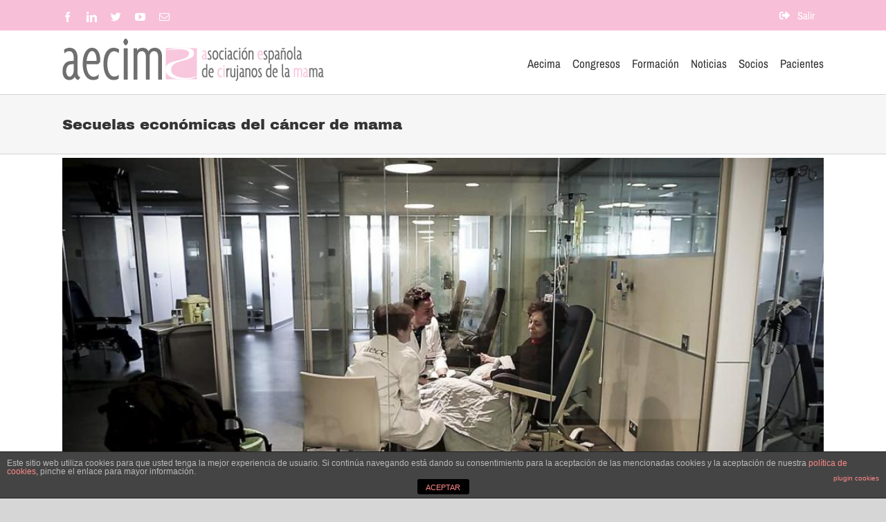

--- FILE ---
content_type: text/html; charset=UTF-8
request_url: http://socios.aecima.com/8329/secuelas-economicas-del-cancer-mama/
body_size: 22018
content:
<!DOCTYPE html>
<html class="avada-html-layout-wide avada-html-header-position-top" lang="es-ES" prefix="og: http://ogp.me/ns# fb: http://ogp.me/ns/fb#">
<head>
	<meta http-equiv="X-UA-Compatible" content="IE=edge" />
	<meta http-equiv="Content-Type" content="text/html; charset=utf-8"/>
	<meta name="viewport" content="width=device-width, initial-scale=1" />
	<title>Secuelas económicas del cáncer de mama &#8211; Socios Aecima</title>
<meta name='robots' content='max-image-preview:large' />
<link rel="alternate" hreflang="es-es" href="http://socios.aecima.com/8329/secuelas-economicas-del-cancer-mama/" />
<link rel='dns-prefetch' href='//s.w.org' />
<link rel="alternate" type="application/rss+xml" title="Socios Aecima &raquo; Feed" href="http://socios.aecima.com/feed/" />
<link rel="alternate" type="application/rss+xml" title="Socios Aecima &raquo; Feed de los comentarios" href="http://socios.aecima.com/comments/feed/" />
					<link rel="shortcut icon" href="http://socios.aecima.com/wp-content/uploads/2021/03/favicon.jpeg" type="image/x-icon" />
		
		
		
		
		
		<link rel="alternate" type="application/rss+xml" title="Socios Aecima &raquo; Comentario Secuelas económicas del cáncer de mama del feed" href="http://socios.aecima.com/8329/secuelas-economicas-del-cancer-mama/feed/" />

		<meta property="og:title" content="Secuelas económicas del cáncer de mama"/>
		<meta property="og:type" content="article"/>
		<meta property="og:url" content="http://socios.aecima.com/8329/secuelas-economicas-del-cancer-mama/"/>
		<meta property="og:site_name" content="Socios Aecima"/>
		<meta property="og:description" content="Los ingresos del hogar disminuyen, aproximadamente, un 20%, afectando a la economía familiar. En España, la crisis ha aumentado la vulnerabilidad de los pacientes y generando unas secuelas económicas que se unen a la física y emocionales.

Cuando a alguien le dicen que tiene un tumor, la persona se enfrenta, además de a un duro y"/>

									<meta property="og:image" content="http://socios.aecima.com/wp-content/uploads/2017/05/Secuelas-economicas.jpg"/>
									<script type="text/javascript">
			window._wpemojiSettings = {"baseUrl":"https:\/\/s.w.org\/images\/core\/emoji\/13.1.0\/72x72\/","ext":".png","svgUrl":"https:\/\/s.w.org\/images\/core\/emoji\/13.1.0\/svg\/","svgExt":".svg","source":{"concatemoji":"http:\/\/socios.aecima.com\/wp-includes\/js\/wp-emoji-release.min.js?ver=5.8.12"}};
			!function(e,a,t){var n,r,o,i=a.createElement("canvas"),p=i.getContext&&i.getContext("2d");function s(e,t){var a=String.fromCharCode;p.clearRect(0,0,i.width,i.height),p.fillText(a.apply(this,e),0,0);e=i.toDataURL();return p.clearRect(0,0,i.width,i.height),p.fillText(a.apply(this,t),0,0),e===i.toDataURL()}function c(e){var t=a.createElement("script");t.src=e,t.defer=t.type="text/javascript",a.getElementsByTagName("head")[0].appendChild(t)}for(o=Array("flag","emoji"),t.supports={everything:!0,everythingExceptFlag:!0},r=0;r<o.length;r++)t.supports[o[r]]=function(e){if(!p||!p.fillText)return!1;switch(p.textBaseline="top",p.font="600 32px Arial",e){case"flag":return s([127987,65039,8205,9895,65039],[127987,65039,8203,9895,65039])?!1:!s([55356,56826,55356,56819],[55356,56826,8203,55356,56819])&&!s([55356,57332,56128,56423,56128,56418,56128,56421,56128,56430,56128,56423,56128,56447],[55356,57332,8203,56128,56423,8203,56128,56418,8203,56128,56421,8203,56128,56430,8203,56128,56423,8203,56128,56447]);case"emoji":return!s([10084,65039,8205,55357,56613],[10084,65039,8203,55357,56613])}return!1}(o[r]),t.supports.everything=t.supports.everything&&t.supports[o[r]],"flag"!==o[r]&&(t.supports.everythingExceptFlag=t.supports.everythingExceptFlag&&t.supports[o[r]]);t.supports.everythingExceptFlag=t.supports.everythingExceptFlag&&!t.supports.flag,t.DOMReady=!1,t.readyCallback=function(){t.DOMReady=!0},t.supports.everything||(n=function(){t.readyCallback()},a.addEventListener?(a.addEventListener("DOMContentLoaded",n,!1),e.addEventListener("load",n,!1)):(e.attachEvent("onload",n),a.attachEvent("onreadystatechange",function(){"complete"===a.readyState&&t.readyCallback()})),(n=t.source||{}).concatemoji?c(n.concatemoji):n.wpemoji&&n.twemoji&&(c(n.twemoji),c(n.wpemoji)))}(window,document,window._wpemojiSettings);
		</script>
		<style type="text/css">
img.wp-smiley,
img.emoji {
	display: inline !important;
	border: none !important;
	box-shadow: none !important;
	height: 1em !important;
	width: 1em !important;
	margin: 0 .07em !important;
	vertical-align: -0.1em !important;
	background: none !important;
	padding: 0 !important;
}
</style>
	<link rel='stylesheet' id='bp-login-form-block-css'  href='http://socios.aecima.com/wp-content/plugins/buddypress/bp-core/css/blocks/login-form.min.css?ver=9.1.1' type='text/css' media='all' />
<link rel='stylesheet' id='bp-member-block-css'  href='http://socios.aecima.com/wp-content/plugins/buddypress/bp-members/css/blocks/member.min.css?ver=9.1.1' type='text/css' media='all' />
<link rel='stylesheet' id='bp-members-block-css'  href='http://socios.aecima.com/wp-content/plugins/buddypress/bp-members/css/blocks/members.min.css?ver=9.1.1' type='text/css' media='all' />
<link rel='stylesheet' id='bp-dynamic-members-block-css'  href='http://socios.aecima.com/wp-content/plugins/buddypress/bp-members/css/blocks/dynamic-members.min.css?ver=9.1.1' type='text/css' media='all' />
<link rel='stylesheet' id='bp-latest-activities-block-css'  href='http://socios.aecima.com/wp-content/plugins/buddypress/bp-activity/css/blocks/latest-activities.min.css?ver=9.1.1' type='text/css' media='all' />
<link rel='stylesheet' id='bp-group-block-css'  href='http://socios.aecima.com/wp-content/plugins/buddypress/bp-groups/css/blocks/group.min.css?ver=9.1.1' type='text/css' media='all' />
<link rel='stylesheet' id='bp-groups-block-css'  href='http://socios.aecima.com/wp-content/plugins/buddypress/bp-groups/css/blocks/groups.min.css?ver=9.1.1' type='text/css' media='all' />
<link rel='stylesheet' id='bp-dynamic-groups-block-css'  href='http://socios.aecima.com/wp-content/plugins/buddypress/bp-groups/css/blocks/dynamic-groups.min.css?ver=9.1.1' type='text/css' media='all' />
<link rel='stylesheet' id='front-estilos-css'  href='http://socios.aecima.com/wp-content/plugins/asesor-cookies-para-la-ley-en-espana/html/front/estilos.css?ver=5.8.12' type='text/css' media='all' />
<link rel='stylesheet' id='bp-legacy-css-css'  href='http://socios.aecima.com/wp-content/plugins/buddypress/bp-templates/bp-legacy/css/buddypress.min.css?ver=9.1.1' type='text/css' media='screen' />
<link rel='stylesheet' id='contact-form-7-css'  href='http://socios.aecima.com/wp-content/plugins/contact-form-7/includes/css/styles.css?ver=5.4.2' type='text/css' media='all' />
<link rel='stylesheet' id='rs-plugin-settings-css'  href='http://socios.aecima.com/wp-content/plugins/revslider/public/assets/css/rs6.css?ver=6.4.3' type='text/css' media='all' />
<style id='rs-plugin-settings-inline-css' type='text/css'>
.tp-caption a{color:#ff7302;text-shadow:none;-webkit-transition:all 0.2s ease-out;-moz-transition:all 0.2s ease-out;-o-transition:all 0.2s ease-out;-ms-transition:all 0.2s ease-out}.tp-caption a:hover{color:#ffa902}
</style>
<link rel='stylesheet' id='wpml-legacy-horizontal-list-0-css'  href='//socios.aecima.com/wp-content/plugins/sitepress-multilingual-cms/templates/language-switchers/legacy-list-horizontal/style.css?ver=1' type='text/css' media='all' />
<style id='wpml-legacy-horizontal-list-0-inline-css' type='text/css'>
.wpml-ls-statics-shortcode_actions, .wpml-ls-statics-shortcode_actions .wpml-ls-sub-menu, .wpml-ls-statics-shortcode_actions a {border-color:#cdcdcd;}.wpml-ls-statics-shortcode_actions a {color:#444444;background-color:#ffffff;}.wpml-ls-statics-shortcode_actions a:hover,.wpml-ls-statics-shortcode_actions a:focus {color:#000000;background-color:#eeeeee;}.wpml-ls-statics-shortcode_actions .wpml-ls-current-language>a {color:#444444;background-color:#ffffff;}.wpml-ls-statics-shortcode_actions .wpml-ls-current-language:hover>a, .wpml-ls-statics-shortcode_actions .wpml-ls-current-language>a:focus {color:#000000;background-color:#eeeeee;}
</style>
<link rel='stylesheet' id='fusion-dynamic-css-css'  href='http://socios.aecima.com/wp-content/uploads/fusion-styles/73a332c68ec5c8da9910e2132af62239.min.css?ver=3.4.2' type='text/css' media='all' />
<script type='text/javascript' src='http://socios.aecima.com/wp-includes/js/jquery/jquery.min.js?ver=3.6.0' id='jquery-core-js'></script>
<script type='text/javascript' src='http://socios.aecima.com/wp-includes/js/jquery/jquery-migrate.min.js?ver=3.3.2' id='jquery-migrate-js'></script>
<script type='text/javascript' id='front-principal-js-extra'>
/* <![CDATA[ */
var cdp_cookies_info = {"url_plugin":"http:\/\/socios.aecima.com\/wp-content\/plugins\/asesor-cookies-para-la-ley-en-espana\/plugin.php","url_admin_ajax":"http:\/\/socios.aecima.com\/wp-admin\/admin-ajax.php"};
/* ]]> */
</script>
<script type='text/javascript' src='http://socios.aecima.com/wp-content/plugins/asesor-cookies-para-la-ley-en-espana/html/front/principal.js?ver=5.8.12' id='front-principal-js'></script>
<script type='text/javascript' id='bp-confirm-js-extra'>
/* <![CDATA[ */
var BP_Confirm = {"are_you_sure":"\u00bfEst\u00e1s seguro?"};
/* ]]> */
</script>
<script type='text/javascript' src='http://socios.aecima.com/wp-content/plugins/buddypress/bp-core/js/confirm.min.js?ver=9.1.1' id='bp-confirm-js'></script>
<script type='text/javascript' src='http://socios.aecima.com/wp-content/plugins/buddypress/bp-core/js/widget-members.min.js?ver=9.1.1' id='bp-widget-members-js'></script>
<script type='text/javascript' src='http://socios.aecima.com/wp-content/plugins/buddypress/bp-core/js/jquery-query.min.js?ver=9.1.1' id='bp-jquery-query-js'></script>
<script type='text/javascript' src='http://socios.aecima.com/wp-content/plugins/buddypress/bp-core/js/vendor/jquery-cookie.min.js?ver=9.1.1' id='bp-jquery-cookie-js'></script>
<script type='text/javascript' src='http://socios.aecima.com/wp-content/plugins/buddypress/bp-core/js/vendor/jquery-scroll-to.min.js?ver=9.1.1' id='bp-jquery-scroll-to-js'></script>
<script type='text/javascript' id='bp-legacy-js-js-extra'>
/* <![CDATA[ */
var BP_DTheme = {"accepted":"Aceptado","close":"Cerrar","comments":"comentarios","leave_group_confirm":"\u00bfEst\u00e1s seguro que quieres salir del grupo?","mark_as_fav":"Favorito","my_favs":"Mis favoritos","rejected":"Rechazado","remove_fav":"Eliminar favorito","show_all":"Mostrar todo","show_all_comments":"Mostrar todos los comentarios para este hilo.","show_x_comments":"Mostrar todos los comentarios (%d)","unsaved_changes":"Tu perfil tiene cambios no guardados. Si abandonas esta p\u00e1gina, los cambios se perder\u00e1n. ","view":"Ver","store_filter_settings":""};
/* ]]> */
</script>
<script type='text/javascript' src='http://socios.aecima.com/wp-content/plugins/buddypress/bp-templates/bp-legacy/js/buddypress.min.js?ver=9.1.1' id='bp-legacy-js-js'></script>
<script type='text/javascript' src='http://socios.aecima.com/wp-content/plugins/revslider/public/assets/js/rbtools.min.js?ver=6.4.3' id='tp-tools-js'></script>
<script type='text/javascript' src='http://socios.aecima.com/wp-content/plugins/revslider/public/assets/js/rs6.min.js?ver=6.4.3' id='revmin-js'></script>
<link rel="https://api.w.org/" href="http://socios.aecima.com/wp-json/" /><link rel="alternate" type="application/json" href="http://socios.aecima.com/wp-json/wp/v2/posts/8329" /><link rel="EditURI" type="application/rsd+xml" title="RSD" href="http://socios.aecima.com/xmlrpc.php?rsd" />
<link rel="wlwmanifest" type="application/wlwmanifest+xml" href="http://socios.aecima.com/wp-includes/wlwmanifest.xml" /> 
<meta name="generator" content="WordPress 5.8.12" />
<link rel="canonical" href="http://socios.aecima.com/8329/secuelas-economicas-del-cancer-mama/" />
<link rel='shortlink' href='http://socios.aecima.com/?p=8329' />
<link rel="alternate" type="application/json+oembed" href="http://socios.aecima.com/wp-json/oembed/1.0/embed?url=http%3A%2F%2Fsocios.aecima.com%2F8329%2Fsecuelas-economicas-del-cancer-mama%2F" />
<link rel="alternate" type="text/xml+oembed" href="http://socios.aecima.com/wp-json/oembed/1.0/embed?url=http%3A%2F%2Fsocios.aecima.com%2F8329%2Fsecuelas-economicas-del-cancer-mama%2F&#038;format=xml" />
<meta name="generator" content="WPML ver:4.2.6 stt:1,43,2;" />

	<script type="text/javascript">var ajaxurl = 'http://socios.aecima.com/wp-admin/admin-ajax.php';</script>

<meta name="generator" content="Custom Login v3.2.11" />
<style type="text/css" id="css-fb-visibility">@media screen and (max-width: 640px){.fusion-no-small-visibility{display:none !important;}body:not(.fusion-builder-ui-wireframe) .sm-text-align-center{text-align:center !important;}body:not(.fusion-builder-ui-wireframe) .sm-text-align-left{text-align:left !important;}body:not(.fusion-builder-ui-wireframe) .sm-text-align-right{text-align:right !important;}body:not(.fusion-builder-ui-wireframe) .sm-mx-auto{margin-left:auto !important;margin-right:auto !important;}body:not(.fusion-builder-ui-wireframe) .sm-ml-auto{margin-left:auto !important;}body:not(.fusion-builder-ui-wireframe) .sm-mr-auto{margin-right:auto !important;}body:not(.fusion-builder-ui-wireframe) .fusion-absolute-position-small{position:absolute;top:auto;width:100%;}}@media screen and (min-width: 641px) and (max-width: 1024px){.fusion-no-medium-visibility{display:none !important;}body:not(.fusion-builder-ui-wireframe) .md-text-align-center{text-align:center !important;}body:not(.fusion-builder-ui-wireframe) .md-text-align-left{text-align:left !important;}body:not(.fusion-builder-ui-wireframe) .md-text-align-right{text-align:right !important;}body:not(.fusion-builder-ui-wireframe) .md-mx-auto{margin-left:auto !important;margin-right:auto !important;}body:not(.fusion-builder-ui-wireframe) .md-ml-auto{margin-left:auto !important;}body:not(.fusion-builder-ui-wireframe) .md-mr-auto{margin-right:auto !important;}body:not(.fusion-builder-ui-wireframe) .fusion-absolute-position-medium{position:absolute;top:auto;width:100%;}}@media screen and (min-width: 1025px){.fusion-no-large-visibility{display:none !important;}body:not(.fusion-builder-ui-wireframe) .lg-text-align-center{text-align:center !important;}body:not(.fusion-builder-ui-wireframe) .lg-text-align-left{text-align:left !important;}body:not(.fusion-builder-ui-wireframe) .lg-text-align-right{text-align:right !important;}body:not(.fusion-builder-ui-wireframe) .lg-mx-auto{margin-left:auto !important;margin-right:auto !important;}body:not(.fusion-builder-ui-wireframe) .lg-ml-auto{margin-left:auto !important;}body:not(.fusion-builder-ui-wireframe) .lg-mr-auto{margin-right:auto !important;}body:not(.fusion-builder-ui-wireframe) .fusion-absolute-position-large{position:absolute;top:auto;width:100%;}}</style><meta name="generator" content="Powered by Slider Revolution 6.4.3 - responsive, Mobile-Friendly Slider Plugin for WordPress with comfortable drag and drop interface." />
<script type="text/javascript">function setREVStartSize(e){
			//window.requestAnimationFrame(function() {				 
				window.RSIW = window.RSIW===undefined ? window.innerWidth : window.RSIW;	
				window.RSIH = window.RSIH===undefined ? window.innerHeight : window.RSIH;	
				try {								
					var pw = document.getElementById(e.c).parentNode.offsetWidth,
						newh;
					pw = pw===0 || isNaN(pw) ? window.RSIW : pw;
					e.tabw = e.tabw===undefined ? 0 : parseInt(e.tabw);
					e.thumbw = e.thumbw===undefined ? 0 : parseInt(e.thumbw);
					e.tabh = e.tabh===undefined ? 0 : parseInt(e.tabh);
					e.thumbh = e.thumbh===undefined ? 0 : parseInt(e.thumbh);
					e.tabhide = e.tabhide===undefined ? 0 : parseInt(e.tabhide);
					e.thumbhide = e.thumbhide===undefined ? 0 : parseInt(e.thumbhide);
					e.mh = e.mh===undefined || e.mh=="" || e.mh==="auto" ? 0 : parseInt(e.mh,0);		
					if(e.layout==="fullscreen" || e.l==="fullscreen") 						
						newh = Math.max(e.mh,window.RSIH);					
					else{					
						e.gw = Array.isArray(e.gw) ? e.gw : [e.gw];
						for (var i in e.rl) if (e.gw[i]===undefined || e.gw[i]===0) e.gw[i] = e.gw[i-1];					
						e.gh = e.el===undefined || e.el==="" || (Array.isArray(e.el) && e.el.length==0)? e.gh : e.el;
						e.gh = Array.isArray(e.gh) ? e.gh : [e.gh];
						for (var i in e.rl) if (e.gh[i]===undefined || e.gh[i]===0) e.gh[i] = e.gh[i-1];
											
						var nl = new Array(e.rl.length),
							ix = 0,						
							sl;					
						e.tabw = e.tabhide>=pw ? 0 : e.tabw;
						e.thumbw = e.thumbhide>=pw ? 0 : e.thumbw;
						e.tabh = e.tabhide>=pw ? 0 : e.tabh;
						e.thumbh = e.thumbhide>=pw ? 0 : e.thumbh;					
						for (var i in e.rl) nl[i] = e.rl[i]<window.RSIW ? 0 : e.rl[i];
						sl = nl[0];									
						for (var i in nl) if (sl>nl[i] && nl[i]>0) { sl = nl[i]; ix=i;}															
						var m = pw>(e.gw[ix]+e.tabw+e.thumbw) ? 1 : (pw-(e.tabw+e.thumbw)) / (e.gw[ix]);					
						newh =  (e.gh[ix] * m) + (e.tabh + e.thumbh);
					}				
					if(window.rs_init_css===undefined) window.rs_init_css = document.head.appendChild(document.createElement("style"));					
					document.getElementById(e.c).height = newh+"px";
					window.rs_init_css.innerHTML += "#"+e.c+"_wrapper { height: "+newh+"px }";				
				} catch(e){
					console.log("Failure at Presize of Slider:" + e)
				}					   
			//});
		  };</script>
		<script type="text/javascript">
			var doc = document.documentElement;
			doc.setAttribute( 'data-useragent', navigator.userAgent );
		</script>
		
	<script>
function goBack() {
  window.history.back();
}
</script></head>

<body class="bp-legacy post-template-default single single-post postid-8329 single-format-standard fusion-image-hovers fusion-pagination-sizing fusion-button_size-large fusion-button_type-flat fusion-button_span-no avada-image-rollover-circle-yes avada-image-rollover-no fusion-body ltr fusion-sticky-header no-tablet-sticky-header no-mobile-sticky-header no-mobile-slidingbar no-desktop-totop no-mobile-totop avada-has-rev-slider-styles fusion-disable-outline fusion-sub-menu-fade mobile-logo-pos-left layout-wide-mode avada-has-boxed-modal-shadow-none layout-scroll-offset-full avada-has-zero-margin-offset-top fusion-top-header menu-text-align-center mobile-menu-design-modern fusion-show-pagination-text fusion-header-layout-v3 avada-responsive avada-footer-fx-none avada-menu-highlight-style-bottombar fusion-search-form-classic fusion-main-menu-search-overlay fusion-avatar-square avada-dropdown-styles avada-blog-layout-large avada-blog-archive-layout-large avada-header-shadow-no avada-menu-icon-position-left avada-has-megamenu-shadow avada-has-mainmenu-dropdown-divider avada-has-mobile-menu-search avada-has-breadcrumb-mobile-hidden avada-has-titlebar-bar_and_content avada-has-transparent-grid-sep-color avada-has-transparent-timeline_color avada-has-pagination-width_height avada-flyout-menu-direction-fade avada-ec-views-v1 no-js" >
		<a class="skip-link screen-reader-text" href="#content">Saltar al contenido</a>

	<div id="boxed-wrapper">
		<div class="fusion-sides-frame"></div>
		<div id="wrapper" class="fusion-wrapper">
			<div id="home" style="position:relative;top:-1px;"></div>
			
				
			<header class="fusion-header-wrapper">
				<div class="fusion-header-v3 fusion-logo-alignment fusion-logo-left fusion-sticky-menu- fusion-sticky-logo- fusion-mobile-logo-  fusion-mobile-menu-design-modern">
					
<div class="fusion-secondary-header">
	<div class="fusion-row">
					<div class="fusion-alignleft">
				<div class="fusion-social-links-header"><div class="fusion-social-networks"><div class="fusion-social-networks-wrapper"><a  class="fusion-social-network-icon fusion-tooltip fusion-facebook awb-icon-facebook" style data-placement="bottom" data-title="Facebook" data-toggle="tooltip" title="Facebook" href="http://www.facebook.com/AECIMA" target="_blank" rel="noopener noreferrer"><span class="screen-reader-text">Facebook</span></a><a  class="fusion-social-network-icon fusion-tooltip fusion-linkedin awb-icon-linkedin" style data-placement="bottom" data-title="LinkedIn" data-toggle="tooltip" title="LinkedIn" href="https://www.linkedin.com/company/aecima---asociaci%C3%B3n-espa%C3%B1ola-de-cirujanos-de-la-mama" target="_blank" rel="noopener noreferrer"><span class="screen-reader-text">LinkedIn</span></a><a  class="fusion-social-network-icon fusion-tooltip fusion-twitter awb-icon-twitter" style data-placement="bottom" data-title="Twitter" data-toggle="tooltip" title="Twitter" href="http://twitter.com/AECIMA" target="_blank" rel="noopener noreferrer"><span class="screen-reader-text">Twitter</span></a><a  class="fusion-social-network-icon fusion-tooltip fusion-youtube awb-icon-youtube" style data-placement="bottom" data-title="YouTube" data-toggle="tooltip" title="YouTube" href="http://www.youtube.com/user/aecima" target="_blank" rel="noopener noreferrer"><span class="screen-reader-text">YouTube</span></a><a  class="fusion-social-network-icon fusion-tooltip fusion-mail awb-icon-mail" style data-placement="bottom" data-title="Correo electrónico" data-toggle="tooltip" title="Correo electrónico" href="mailto:&#105;nfo&#064;a&#101;&#099;&#105;&#109;&#097;&#046;co&#109;" target="_self" rel="noopener noreferrer"><span class="screen-reader-text">Correo electrónico</span></a></div></div></div>			</div>
							<div class="fusion-alignright">
				<nav class="fusion-secondary-menu" role="navigation" aria-label="Menú secundario"><ul id="menu-menu-top" class="menu"><li  id="menu-item-12165"  class="menu-item menu-item-type-custom menu-item-object-custom menu-item-12165"  data-item-id="12165"><a  href="http://socios.aecima.com/wp-login.php?action=logout" class="fusion-flex-link fusion-bottombar-highlight"><span class="fusion-megamenu-icon"><i class="glyphicon fa-sign-out-alt fas" aria-hidden="true"></i></span><span class="menu-text">Salir</span></a></li></ul></nav><nav class="fusion-mobile-nav-holder fusion-mobile-menu-text-align-left" aria-label="Menú movil secundario"></nav>			</div>
			</div>
</div>
<div class="fusion-header-sticky-height"></div>
<div class="fusion-header">
	<div class="fusion-row">
					<div class="fusion-logo" data-margin-top="6px" data-margin-bottom="6px" data-margin-left="0px" data-margin-right="0px">
			<a class="fusion-logo-link"  href="http://www.aecima.com" >

						<!-- standard logo -->
			<img src="http://socios.aecima.com/wp-content/uploads/2019/06/logo-380.jpg" srcset="http://socios.aecima.com/wp-content/uploads/2019/06/logo-380.jpg 1x" width="378" height="62" alt="Socios Aecima Logo" data-retina_logo_url="" class="fusion-standard-logo" />

			
					</a>
		</div>		<nav class="fusion-main-menu" aria-label="Menú principal"><div class="fusion-overlay-search">		<form role="search" class="searchform fusion-search-form  fusion-search-form-classic" method="get" action="http://socios.aecima.com/">
			<div class="fusion-search-form-content">

				
				<div class="fusion-search-field search-field">
					<label><span class="screen-reader-text">Buscar:</span>
													<input type="search" value="" name="s" class="s" placeholder="Buscar..." required aria-required="true" aria-label="Buscar..."/>
											</label>
				</div>
				<div class="fusion-search-button search-button">
					<input type="submit" class="fusion-search-submit searchsubmit" aria-label="Buscar" value="&#xf002;" />
									</div>

				
			</div>


			
		</form>
		<div class="fusion-search-spacer"></div><a href="#" role="button" aria-label="Close Search" class="fusion-close-search"></a></div><ul id="menu-menu-principal" class="fusion-menu"><li  id="menu-item-2928"  class="menu-item menu-item-type-custom menu-item-object-custom menu-item-has-children menu-item-2928 fusion-dropdown-menu"  data-item-id="2928"><a  href="http://www.aecima.com" class="fusion-bottombar-highlight"><span class="menu-text">Aecima</span></a><ul class="sub-menu"><li  id="menu-item-11163"  class="menu-item menu-item-type-custom menu-item-object-custom menu-item-11163 fusion-dropdown-submenu" ><a  href="http://www.aecima.com/aecima/aecima-quienes-somos-objetivo/" class="fusion-bottombar-highlight"><span>Quienes somos y objetivos</span></a></li><li  id="menu-item-11164"  class="menu-item menu-item-type-custom menu-item-object-custom menu-item-11164 fusion-dropdown-submenu" ><a  href="http://www.aecima.com/aecima/junta-directiva/" class="fusion-bottombar-highlight"><span>Junta directiva</span></a></li><li  id="menu-item-11165"  class="menu-item menu-item-type-custom menu-item-object-custom menu-item-11165 fusion-dropdown-submenu" ><a  href="http://www.aecima.com/saludo-presidencia-cirujanos-mama/" class="fusion-bottombar-highlight"><span>Saludo de la Presidencia de la Asociación Española de Cirujanos de la Mama</span></a></li><li  id="menu-item-11166"  class="menu-item menu-item-type-custom menu-item-object-custom menu-item-11166 fusion-dropdown-submenu" ><a  href="http://www.aecima.com/aecima/estatutos/" class="fusion-bottombar-highlight"><span>Estatutos</span></a></li><li  id="menu-item-11168"  class="menu-item menu-item-type-custom menu-item-object-custom menu-item-11168 fusion-dropdown-submenu" ><a  href="http://www.aecima.com/aecima/contacto/" class="fusion-bottombar-highlight"><span>Contacto</span></a></li></ul></li><li  id="menu-item-11169"  class="menu-item menu-item-type-custom menu-item-object-custom menu-item-has-children menu-item-11169 fusion-dropdown-menu"  data-item-id="11169"><a  href="http://www.aecima.com/congreso-aecima/" class="fusion-bottombar-highlight"><span class="menu-text">Congresos</span></a><ul class="sub-menu"><li  id="menu-item-12265"  class="menu-item menu-item-type-custom menu-item-object-custom menu-item-12265 fusion-dropdown-submenu" ><a  href="https://www.aecima.com/x-congreso-aecima/#" class="fusion-bottombar-highlight"><span>X Congreso AECIMA</span></a></li><li  id="menu-item-11171"  class="menu-item menu-item-type-custom menu-item-object-custom menu-item-has-children menu-item-11171 fusion-dropdown-submenu" ><a  href="#" class="fusion-bottombar-highlight"><span>Congresos anteriores</span></a><ul class="sub-menu"><li  id="menu-item-11170"  class="menu-item menu-item-type-custom menu-item-object-custom menu-item-11170" ><a  href="http://www.aecima.com/congreso-aecima/viii-congreso-aecima/" class="fusion-bottombar-highlight"><span>VIII Congreso AECIMA</span></a></li><li  id="menu-item-11172"  class="menu-item menu-item-type-custom menu-item-object-custom menu-item-11172" ><a  href="http://www.aecima.com/congreso-aecima/i-reunion-iberica-cirugia-mamaria/" class="fusion-bottombar-highlight"><span>I Reunión Ibérica de Cirugía Mamaria</span></a></li><li  id="menu-item-11173"  class="menu-item menu-item-type-custom menu-item-object-custom menu-item-11173" ><a  href="http://www.aecima.com/congreso-aecima/vi-congreso-aecima/" class="fusion-bottombar-highlight"><span>VI Congreso AECIMA</span></a></li><li  id="menu-item-11174"  class="menu-item menu-item-type-custom menu-item-object-custom menu-item-11174" ><a  href="http://www.aecima.com/congreso-aecima/v-congreso-aecima/" class="fusion-bottombar-highlight"><span>V Congreso AECIMA</span></a></li><li  id="menu-item-11175"  class="menu-item menu-item-type-custom menu-item-object-custom menu-item-11175" ><a  href="http://www.aecima.com/congreso-aecima/4-congreso-aecima/" class="fusion-bottombar-highlight"><span>IV Congreso AECIMA</span></a></li><li  id="menu-item-11176"  class="menu-item menu-item-type-custom menu-item-object-custom menu-item-11176" ><a  href="http://www.aecima.com/congreso-aecima/3-congreso-aecima/" class="fusion-bottombar-highlight"><span>III Congreso AECIMA</span></a></li><li  id="menu-item-11177"  class="menu-item menu-item-type-custom menu-item-object-custom menu-item-11177" ><a  href="http://www.aecima.com/congreso-aecima/ii-congreso-de-aecima/" class="fusion-bottombar-highlight"><span>II Congreso AECIMA</span></a></li><li  id="menu-item-11178"  class="menu-item menu-item-type-custom menu-item-object-custom menu-item-11178" ><a  href="http://www.aecima.com/congreso-aecima/i-congreso-de-aecima/" class="fusion-bottombar-highlight"><span>I Congreso AECIMA</span></a></li></ul></li></ul></li><li  id="menu-item-11179"  class="menu-item menu-item-type-custom menu-item-object-custom menu-item-has-children menu-item-11179 fusion-dropdown-menu"  data-item-id="11179"><a  href="http://www.aecima.com/formacion/" class="fusion-bottombar-highlight"><span class="menu-text">Formación</span></a><ul class="sub-menu"><li  id="menu-item-11180"  class="menu-item menu-item-type-custom menu-item-object-custom menu-item-11180 fusion-dropdown-submenu" ><a  href="http://www.aecima.com/formacion/cursos-de-especializacion/" class="fusion-bottombar-highlight"><span>Cursos AECIMA</span></a></li><li  id="menu-item-11181"  class="menu-item menu-item-type-custom menu-item-object-custom menu-item-11181 fusion-dropdown-submenu" ><a  href="http://www.aecima.com/formacion/cursos-y-congresos/" class="fusion-bottombar-highlight"><span>Cursos y Congresos</span></a></li></ul></li><li  id="menu-item-11191"  class="menu-item menu-item-type-custom menu-item-object-custom menu-item-11191"  data-item-id="11191"><a  href="http://www.aecima.com/noticias/" class="fusion-bottombar-highlight"><span class="menu-text">Noticias</span></a></li><li  id="menu-item-11188"  class="menu-item menu-item-type-custom menu-item-object-custom menu-item-home menu-item-has-children menu-item-11188 fusion-dropdown-menu"  data-item-id="11188"><a  href="http://socios.aecima.com/" class="fusion-bottombar-highlight"><span class="menu-text">Socios</span></a><ul class="sub-menu"><li  id="menu-item-11190"  class="menu-item menu-item-type-custom menu-item-object-custom menu-item-11190 fusion-dropdown-submenu" ><a  href="http://www.aecima.com/socios/beneficios-de-ser-socio-de-aecima/" class="fusion-bottombar-highlight"><span>Cómo hacerse socio</span></a></li><li  id="menu-item-11189"  class="menu-item menu-item-type-custom menu-item-object-custom menu-item-11189 fusion-dropdown-submenu" ><a  href="http://www.aecima.com/socios/beneficios-de-ser-socio-de-aecima/" class="fusion-bottombar-highlight"><span>Beneficios de ser socio</span></a></li></ul></li><li  id="menu-item-11182"  class="menu-item menu-item-type-custom menu-item-object-custom menu-item-has-children menu-item-11182 fusion-dropdown-menu"  data-item-id="11182"><a  href="http://www.aecima.com/pacientes/" class="fusion-bottombar-highlight"><span class="menu-text">Pacientes</span></a><ul class="sub-menu"><li  id="menu-item-11183"  class="menu-item menu-item-type-custom menu-item-object-custom menu-item-11183 fusion-dropdown-submenu" ><a  href="http://www.aecima.com/pacientes/preguntas-frecuentes/" class="fusion-bottombar-highlight"><span>Preguntas frecuentes</span></a></li><li  id="menu-item-11184"  class="menu-item menu-item-type-custom menu-item-object-custom menu-item-11184 fusion-dropdown-submenu" ><a  href="http://www.aecima.com/pacientes/asociaciones-de-apoyo/" class="fusion-bottombar-highlight"><span>Asociaciones de apoyo</span></a></li><li  id="menu-item-11185"  class="menu-item menu-item-type-custom menu-item-object-custom menu-item-11185 fusion-dropdown-submenu" ><a  href="http://www.aecima.com/pacientes/enlaces-de-interes/" class="fusion-bottombar-highlight"><span>Enlaces de interés</span></a></li><li  id="menu-item-11186"  class="menu-item menu-item-type-custom menu-item-object-custom menu-item-11186 fusion-dropdown-submenu" ><a  href="http://www.aecima.com/pacientes/el-blog-de-la-paciente/reconstruccion-mamaria-post-mastectomia/" class="fusion-bottombar-highlight"><span>Reconstrucción mamaria post-mastectomía</span></a></li><li  id="menu-item-11187"  class="menu-item menu-item-type-custom menu-item-object-custom menu-item-11187 fusion-dropdown-submenu" ><a  href="http://www.aecima.com/pacientes/el-blog-de-la-paciente/" class="fusion-bottombar-highlight"><span>El blog de la paciente</span></a></li></ul></li></ul></nav>	<div class="fusion-mobile-menu-icons">
							<a href="#" class="fusion-icon awb-icon-bars" aria-label="Alternar menú móvil" aria-expanded="false"></a>
		
					<a href="#" class="fusion-icon awb-icon-search" aria-label="Alternar búsqueda en móvil"></a>
		
		
			</div>

<nav class="fusion-mobile-nav-holder fusion-mobile-menu-text-align-left" aria-label="Main Menu Mobile"></nav>

		
<div class="fusion-clearfix"></div>
<div class="fusion-mobile-menu-search">
			<form role="search" class="searchform fusion-search-form  fusion-search-form-classic" method="get" action="http://socios.aecima.com/">
			<div class="fusion-search-form-content">

				
				<div class="fusion-search-field search-field">
					<label><span class="screen-reader-text">Buscar:</span>
													<input type="search" value="" name="s" class="s" placeholder="Buscar..." required aria-required="true" aria-label="Buscar..."/>
											</label>
				</div>
				<div class="fusion-search-button search-button">
					<input type="submit" class="fusion-search-submit searchsubmit" aria-label="Buscar" value="&#xf002;" />
									</div>

				
			</div>


			
		</form>
		</div>
			</div>
</div>
				</div>
				<div class="fusion-clearfix"></div>
			</header>
							
						<div id="sliders-container" class="fusion-slider-visibility">
					</div>
				
				
			
			<div class="avada-page-titlebar-wrapper" role="banner">
	<div class="fusion-page-title-bar fusion-page-title-bar-breadcrumbs fusion-page-title-bar-left">
		<div class="fusion-page-title-row">
			<div class="fusion-page-title-wrapper">
				<div class="fusion-page-title-captions">

																							<h1 class="entry-title">Secuelas económicas del cáncer de mama</h1>

											
					
				</div>

													
			</div>
		</div>
	</div>
</div>

						<main id="main" class="clearfix ">
				<div class="fusion-row" style="">

<section id="content" style="width: 100%;">
	
					<article id="post-8329" class="post post-8329 type-post status-publish format-standard has-post-thumbnail hentry category-noticias">
										<span class="entry-title" style="display: none;">Secuelas económicas del cáncer de mama</span>
			
														<div class="fusion-flexslider flexslider fusion-flexslider-loading post-slideshow fusion-post-slideshow">
				<ul class="slides">
																<li>
																																<a href="http://socios.aecima.com/wp-content/uploads/2017/05/Secuelas-economicas.jpg" data-rel="iLightbox[gallery8329]" title="" data-title="Secuelas económicas" data-caption="" aria-label="Secuelas económicas">
										<span class="screen-reader-text">Ver imagen más grande</span>
										<img width="990" height="556" src="http://socios.aecima.com/wp-content/uploads/2017/05/Secuelas-economicas.jpg" class="attachment-full size-full wp-post-image" alt="" />									</a>
																					</li>

																																																																																																															</ul>
			</div>
						
						<div class="post-content">
				<div class="fusion-fullwidth fullwidth-box fusion-builder-row-1 nonhundred-percent-fullwidth non-hundred-percent-height-scrolling" style="background-color: rgba(255,255,255,0);background-position: center center;background-repeat: no-repeat;padding-top:0px;padding-right:0px;padding-bottom:0px;padding-left:0px;margin-bottom: 0px;margin-top: 0px;border-width: 0px 0px 0px 0px;border-color:#eae9e9;border-style:solid;" ><div class="fusion-builder-row fusion-row"><div class="fusion-layout-column fusion_builder_column fusion-builder-column-0 fusion_builder_column_1_1 1_1 fusion-one-full fusion-column-first fusion-column-last" style="margin-top:0px;margin-bottom:0px;"><div class="fusion-column-wrapper fusion-flex-column-wrapper-legacy" style="background-position:left top;background-repeat:no-repeat;-webkit-background-size:cover;-moz-background-size:cover;-o-background-size:cover;background-size:cover;padding: 0px 0px 0px 0px;"><div class="fusion-text fusion-text-1"><p><strong>Los ingresos del hogar disminuyen, aproximadamente, un 20%, afectando a la economía familiar. En España, la crisis ha aumentado la vulnerabilidad de los pacientes y generando unas secuelas económicas que se unen a la física y emocionales.</strong></p>
<p>Cuando a alguien le dicen que tiene un tumor, la persona se enfrenta, además de a un duro y largo tratamiento, a una serie de condicionantes sociales, económicos y afectivosque, en ocasiones, limitan su calidad de vida.</p>
<p>Cuando por sin se ha superado la enfermedad, los supervivientes de cáncer afrontan numerosos retos. El primero, recuperar su salud a todos los niveles. Pero además de éste, los problemas psicológicos, como la ansiedad o la depresión, también pueden aparecer, por no hablar de los laborales y económicos.</p>
<p>En este tema tan poco explorado se ha fijado la revista CANCER, que cuantifica el impacto económico de esta enfermedad entre la población estadounidense, y cuyos resultados arrojan datos tan impactantes como que las probabilidades de tener trabajo cinco años después de un diagnóstico bajan casi un 10% entre los supervivientes de cáncer. Entre los que sí tienen empleo, los ingresos laborales disminuyen cerca de un 40% en los dos años siguientes al diagnóstico. Como es de esperar, esto tiene sus consecuencias negativas para quien tiene cargas familiares, ya que los ingresos del hogar disminuyen, aproximadamente, un 20%.<br />
Aunque el estudio refleja datos de Estados Unidos, donde el mercado laboral y la protección social por una enfermedad es muy diferente a la de nuestro país, en España la realidad de los pacientes no es tan distinta. La Asociación Española Contra el Cáncer (AEECC), afirma que «desde el 2010 han tenido un aumento del 106% en las demandas de atención social», esto es, las que solicitan ayuda para temas tan variados como «la orientación laboral, solicitud de incapacidades o consejos sobre cómo ajustar su economía para asumir los costes asociados a su enfermedad».</p>
<p>En la AECC crearon hace dos años un nuevo tipo de ayuda que, hasta entonces, no tenían contemplada: la ayudas de emergencia, destinada a familias que ya antes de la enfermedad estaban en una situación de vulnerabilidad de económica y que, al llegar el cáncer, ven muy comprometidas sus necesidades más básicas como el dinero destinado a pagar el alquiler o la hipoteca, la alimentación o las facturas. Un estudio que hicieron tras la aprobación del Real Decreto 16/2012 que introdujo varios copagos, donde vieron que antes de que se introdujera esta ley, «una familia tipo, con unos ingresos de 18.000 euros anuales, destinaba un 3% de su presupuesto a salud. Pero con el Real decreto en vigor, esa cantidad asciende al 7,2%».</p>
<p>B. Sánchez es una de las afectadas por esta ley, ya que le diagnosticaron un cáncer de mama en marzo de 2011, «cuando me acababa de quedar en paro tras 13 años trabajando en una empresa como responsable y gerente de Recursos Humanos». «El desempleo se me agotó mientras me estaban dando la quimio'», cuenta esta paciente que hoy tiene reconocida una incapacidad permanente tras una intensa lucha en los tribunales y en las redes.</p>
<p><strong>Copago farmacéutico</strong></p>
<p>Así, cuando se le acabó la prestación, pasó a cobrar 426 euros al mes. «Por aquel momento yo tenía que pagar el 40% de los medicamentos», explica. Así, debía costearse, por ejemplo, una parte de una inyección que se ponía cada seis meses -unos 80 euros-, otra de su tratamiento de hormonoterapia, de la morfina y de los antiinflamatorios. Ahora, como tiene la incapacidad, por la que percibe 550 euros al mes, paga «el 10% de los medicamentos con un tope de 8,53 euros al mes». No obstante, cuenta, «hay muchos medicamentos que me recetan que tengo que pagar al completo porque no están incluídos en la Seguridad Social».<br />
Los resultados de este estudio americano también serían posibles en España ya que, según dice, el cáncer puede «de la noche a la mañana, abocar a una persona normal a una situación de exclusión social». Esta paciente recalca que no se queja de la falta de tratamiento, sino de que «nos centramos en la curación pero no en garantizar los medios para la calidad de vida en la supervivencia de los enfermos».</p>
<p>El impacto económico para un enfermo de cáncer no sólo se produce en una persona con una situación previa ya complicada, sino también en alguien con una posición más holgada. Porque un tratamiento completo contra el cáncer va mucho más allá de la quimioterapia o la radioterapia, y son muchas los gastos que Sanidad no contempla.</p>
<p><strong>Nuevos gastos</strong></p>
<p>Comenzando por las pelucas. «Una de pelo sintético puede costar unos 300 euros, y una de pelo natural, unos 500». También están los traslados, que la mayoría de pacientes costea de su bolsillo, así como el párking del hospital. «Existe el servicio de transporte no urgente en ambulancia, pero en la actualidad, está muy limitado a los pacientes con movilidad reducida, y no a todas las personas con cáncer les resulta fácil acceder a él», explican desde la AECC.<br />
No hay que olvidarse de los cuidados dermatológicos. Especialmente con la radioterapia, «la piel sufre mucho, y los médicos recomiendan ciertas cremas y geles que no están financiados y que suelen ser caros». La alimentación también puede ser otra nueva fuente de gasto.<br />
En definitiva, toda una serie de partidas que antes del diagnóstico no estaban contempladas en la economía familiar y que, de un día para otro, pasan a ser más que recomendables pero sin estar cubiertas por el Estado. La cuestión laboral, también merece atención.</p>
<p><strong>Dificultad para incorporarse al mercado laboral</strong></p>
<p>La empresa como el paciente tienen miedo a ese estigma del superviviente, y el empleado tiene que enfrentarse a esa eventual desconfianza que a la empresa le puede generar el saber que ya no está sano y que va a tener que seguir un tratamiento y unas revisiones. Hay que mostrar la desprotección «tremenda» de los autonómos o de quienes no tienen un contrato indefinido.<br />
Sobre esta cuestión arroja algunas claves un estudio realizado por la Federació Catalana d&#8217;Entitats Contra el Cáncer (FECEC), que apunta las dificultades que afrontan muchas supervivientes de cáncer de mama para volver al trabajo, entre las que destacan los obstáculos de las pequeñas empresas para reubicar a las afectadas con secuelas, o la falta de flexibilidad para incorporarse de forma progresiva a su antiguo puesto.</p>
<p>Por último y no más importante el impacto en los ingresos del hogar. . Con frecuencia, los pacientes necesitan una persona que esté con ellos, que les acompañe al tratamiento o a las pruebas, por lo que no es raro que los familiares del enfermo se acojan a una reducción de jornada o incluso pidan una excedencia.</p>
<p>Fuente: <a href="http://www.elmundo.es/salud/2015/10/26/562a0518e2704e72168b459d.html">El mundo</a></p>
</div><div class="fusion-clearfix"></div></div></div></div></div>
							</div>

												<div class="fusion-meta-info"><div class="fusion-meta-info-wrapper"><span class="vcard rich-snippet-hidden"><span class="fn"><a href="http://socios.aecima.com/author/aecima_admin/" title="Entradas de Diego Sanchez Murillo" rel="author">Diego Sanchez Murillo</a></span></span><span class="updated rich-snippet-hidden">2019-06-03T12:22:56+02:00</span><span>26/05/2017</span><span class="fusion-inline-sep">|</span><a href="http://socios.aecima.com/category/noticias/" rel="category tag">Noticias</a><span class="fusion-inline-sep">|</span><span class="fusion-comments"><a href="http://socios.aecima.com/8329/secuelas-economicas-del-cancer-mama/#respond">Sin comentarios</a></span></div></div>													<div class="fusion-sharing-box fusion-theme-sharing-box fusion-single-sharing-box">
		<h4>Síguenos!</h4>
		<div class="fusion-social-networks"><div class="fusion-social-networks-wrapper"><a  class="fusion-social-network-icon fusion-tooltip fusion-facebook awb-icon-facebook" style="color:var(--sharing_social_links_icon_color);" data-placement="top" data-title="Facebook" data-toggle="tooltip" title="Facebook" href="https://www.facebook.com/sharer.php?u=http%3A%2F%2Fsocios.aecima.com%2F8329%2Fsecuelas-economicas-del-cancer-mama%2F&amp;t=Secuelas%20econ%C3%B3micas%20del%20c%C3%A1ncer%20de%20mama" target="_blank"><span class="screen-reader-text">Facebook</span></a><a  class="fusion-social-network-icon fusion-tooltip fusion-twitter awb-icon-twitter" style="color:var(--sharing_social_links_icon_color);" data-placement="top" data-title="Twitter" data-toggle="tooltip" title="Twitter" href="https://twitter.com/share?url=http%3A%2F%2Fsocios.aecima.com%2F8329%2Fsecuelas-economicas-del-cancer-mama%2F&amp;text=Secuelas%20econ%C3%B3micas%20del%20c%C3%A1ncer%20de%20mama" target="_blank" rel="noopener noreferrer"><span class="screen-reader-text">Twitter</span></a><a  class="fusion-social-network-icon fusion-tooltip fusion-linkedin awb-icon-linkedin" style="color:var(--sharing_social_links_icon_color);" data-placement="top" data-title="LinkedIn" data-toggle="tooltip" title="LinkedIn" href="https://www.linkedin.com/shareArticle?mini=true&amp;url=http%3A%2F%2Fsocios.aecima.com%2F8329%2Fsecuelas-economicas-del-cancer-mama%2F&amp;title=Secuelas%20econ%C3%B3micas%20del%20c%C3%A1ncer%20de%20mama&amp;summary=Los%20ingresos%20del%20hogar%20disminuyen%2C%20aproximadamente%2C%20un%2020%25%2C%20afectando%20a%20la%20econom%C3%ADa%20familiar.%20En%20Espa%C3%B1a%2C%20la%20crisis%20ha%20aumentado%20la%20vulnerabilidad%20de%20los%20pacientes%20y%20generando%20unas%20secuelas%20econ%C3%B3micas%20que%20se%20unen%20a%20la%20f%C3%ADsica%20y%20emocionales.%0D%0A%0D%0ACuando%20a%20algui" target="_blank" rel="noopener noreferrer"><span class="screen-reader-text">LinkedIn</span></a><a  class="fusion-social-network-icon fusion-tooltip fusion-mail awb-icon-mail fusion-last-social-icon" style="color:var(--sharing_social_links_icon_color);" data-placement="top" data-title="Correo electrónico" data-toggle="tooltip" title="Correo electrónico" href="mailto:?body=http://socios.aecima.com/8329/secuelas-economicas-del-cancer-mama/&amp;subject=Secuelas%20econ%C3%B3micas%20del%20c%C3%A1ncer%20de%20mama" target="_self" rel="noopener noreferrer"><span class="screen-reader-text">Correo electrónico</span></a><div class="fusion-clearfix"></div></div></div>	</div>
													<section class="related-posts single-related-posts">
					<div class="fusion-title fusion-title-size-three sep-double sep-solid" style="margin-top:0px;margin-bottom:31px;">
					<h3 class="title-heading-left" style="margin:0;">
						Artículos relacionados					</h3>
					<span class="awb-title-spacer"></span>
					<div class="title-sep-container">
						<div class="title-sep sep-double sep-solid"></div>
					</div>
				</div>
				
	
	
	
					<div class="fusion-carousel fusion-carousel-title-below-image" data-imagesize="auto" data-metacontent="yes" data-autoplay="no" data-touchscroll="yes" data-columns="3" data-itemmargin="20px" data-itemwidth="180" data-touchscroll="yes" data-scrollitems="2">
		<div class="fusion-carousel-positioner">
			<ul class="fusion-carousel-holder">
																							<li class="fusion-carousel-item">
						<div class="fusion-carousel-item-wrapper">
							<div  class="fusion-image-wrapper" aria-haspopup="true">
				  			<a href="http://socios.aecima.com/11334/transformamos-el-cancer-de-mama-juntos/" aria-label="Transformamos el cáncer de mama juntos">
							<img width="900" height="490" src="http://socios.aecima.com/wp-content/uploads/2019/05/transformamos-cancer-mama-juntos.jpg" class="attachment-full size-full wp-post-image" alt="" srcset="http://socios.aecima.com/wp-content/uploads/2019/05/transformamos-cancer-mama-juntos-200x109.jpg 200w, http://socios.aecima.com/wp-content/uploads/2019/05/transformamos-cancer-mama-juntos-400x218.jpg 400w, http://socios.aecima.com/wp-content/uploads/2019/05/transformamos-cancer-mama-juntos-600x327.jpg 600w, http://socios.aecima.com/wp-content/uploads/2019/05/transformamos-cancer-mama-juntos-800x436.jpg 800w, http://socios.aecima.com/wp-content/uploads/2019/05/transformamos-cancer-mama-juntos.jpg 900w" sizes="(min-width: 2200px) 100vw, (min-width: 784px) 367px, (min-width: 712px) 550px, (min-width: 640px) 712px, " />			</a>
								</div>
																							<h4 class="fusion-carousel-title">
									<a class="fusion-related-posts-title-link" href="http://socios.aecima.com/11334/transformamos-el-cancer-de-mama-juntos/" target="_self" title="Transformamos el cáncer de mama juntos">Transformamos el cáncer de mama juntos</a>
								</h4>

								<div class="fusion-carousel-meta">
									
									<span class="fusion-date">26/05/2019</span>

																	</div><!-- fusion-carousel-meta -->
													</div><!-- fusion-carousel-item-wrapper -->
					</li>
																			<li class="fusion-carousel-item">
						<div class="fusion-carousel-item-wrapper">
							<div  class="fusion-image-wrapper" aria-haspopup="true">
				  			<a href="http://socios.aecima.com/11331/fda-allows-continued-sales-of-textured-breast-implants/" aria-label="FDA Allows Continued Sales of Textured Breast Implants">
							<img width="900" height="490" src="http://socios.aecima.com/wp-content/uploads/2019/05/FDA-logo.jpg" class="attachment-full size-full wp-post-image" alt="" srcset="http://socios.aecima.com/wp-content/uploads/2019/05/FDA-logo-200x109.jpg 200w, http://socios.aecima.com/wp-content/uploads/2019/05/FDA-logo-400x218.jpg 400w, http://socios.aecima.com/wp-content/uploads/2019/05/FDA-logo-600x327.jpg 600w, http://socios.aecima.com/wp-content/uploads/2019/05/FDA-logo-800x436.jpg 800w, http://socios.aecima.com/wp-content/uploads/2019/05/FDA-logo.jpg 900w" sizes="(min-width: 2200px) 100vw, (min-width: 784px) 367px, (min-width: 712px) 550px, (min-width: 640px) 712px, " />			</a>
								</div>
																							<h4 class="fusion-carousel-title">
									<a class="fusion-related-posts-title-link" href="http://socios.aecima.com/11331/fda-allows-continued-sales-of-textured-breast-implants/" target="_self" title="FDA Allows Continued Sales of Textured Breast Implants">FDA Allows Continued Sales of Textured Breast Implants</a>
								</h4>

								<div class="fusion-carousel-meta">
									
									<span class="fusion-date">13/05/2019</span>

																	</div><!-- fusion-carousel-meta -->
													</div><!-- fusion-carousel-item-wrapper -->
					</li>
																			<li class="fusion-carousel-item">
						<div class="fusion-carousel-item-wrapper">
							<div  class="fusion-image-wrapper" aria-haspopup="true">
				  			<a href="http://socios.aecima.com/11328/iii-curso-pratico-de-mama-aplicacion-de-tecnicas-oncoplasticas-de-reconstruccion-modelo-animal/" aria-label="III Curso prático de Mama – Aplicación de técnicas oncoplásticas de reconstrucción (modelo animal)">
							<img width="900" height="490" src="http://socios.aecima.com/wp-content/uploads/2019/05/3-curso-practico-aplicacion-tecnicas.jpg" class="attachment-full size-full wp-post-image" alt="" srcset="http://socios.aecima.com/wp-content/uploads/2019/05/3-curso-practico-aplicacion-tecnicas-200x109.jpg 200w, http://socios.aecima.com/wp-content/uploads/2019/05/3-curso-practico-aplicacion-tecnicas-400x218.jpg 400w, http://socios.aecima.com/wp-content/uploads/2019/05/3-curso-practico-aplicacion-tecnicas-600x327.jpg 600w, http://socios.aecima.com/wp-content/uploads/2019/05/3-curso-practico-aplicacion-tecnicas-800x436.jpg 800w, http://socios.aecima.com/wp-content/uploads/2019/05/3-curso-practico-aplicacion-tecnicas.jpg 900w" sizes="(min-width: 2200px) 100vw, (min-width: 784px) 367px, (min-width: 712px) 550px, (min-width: 640px) 712px, " />			</a>
								</div>
																							<h4 class="fusion-carousel-title">
									<a class="fusion-related-posts-title-link" href="http://socios.aecima.com/11328/iii-curso-pratico-de-mama-aplicacion-de-tecnicas-oncoplasticas-de-reconstruccion-modelo-animal/" target="_self" title="III Curso prático de Mama – Aplicación de técnicas oncoplásticas de reconstrucción (modelo animal)">III Curso prático de Mama – Aplicación de técnicas oncoplásticas de reconstrucción (modelo animal)</a>
								</h4>

								<div class="fusion-carousel-meta">
									
									<span class="fusion-date">13/05/2019</span>

																	</div><!-- fusion-carousel-meta -->
													</div><!-- fusion-carousel-item-wrapper -->
					</li>
																			<li class="fusion-carousel-item">
						<div class="fusion-carousel-item-wrapper">
							<div  class="fusion-image-wrapper" aria-haspopup="true">
				  			<a href="http://socios.aecima.com/11323/impact-of-the-society-of-surgical-oncology-american-society-for-radiation-oncology-margin-guidelines-on-breast-conserving-surgery-and-mastectomy-trends/" aria-label="Impact of the Society of Surgical Oncology–American Society for Radiation Oncology Margin Guidelines on Breast-Conserving Surgery and Mastectomy Trends">
							<img width="900" height="490" src="http://socios.aecima.com/wp-content/uploads/2019/05/JACS.jpg" class="attachment-full size-full wp-post-image" alt="" srcset="http://socios.aecima.com/wp-content/uploads/2019/05/JACS-200x109.jpg 200w, http://socios.aecima.com/wp-content/uploads/2019/05/JACS-400x218.jpg 400w, http://socios.aecima.com/wp-content/uploads/2019/05/JACS-600x327.jpg 600w, http://socios.aecima.com/wp-content/uploads/2019/05/JACS-800x436.jpg 800w, http://socios.aecima.com/wp-content/uploads/2019/05/JACS.jpg 900w" sizes="(min-width: 2200px) 100vw, (min-width: 784px) 367px, (min-width: 712px) 550px, (min-width: 640px) 712px, " />			</a>
								</div>
																							<h4 class="fusion-carousel-title">
									<a class="fusion-related-posts-title-link" href="http://socios.aecima.com/11323/impact-of-the-society-of-surgical-oncology-american-society-for-radiation-oncology-margin-guidelines-on-breast-conserving-surgery-and-mastectomy-trends/" target="_self" title="Impact of the Society of Surgical Oncology–American Society for Radiation Oncology Margin Guidelines on Breast-Conserving Surgery and Mastectomy Trends">Impact of the Society of Surgical Oncology–American Society for Radiation Oncology Margin Guidelines on Breast-Conserving Surgery and Mastectomy Trends</a>
								</h4>

								<div class="fusion-carousel-meta">
									
									<span class="fusion-date">08/04/2019</span>

																	</div><!-- fusion-carousel-meta -->
													</div><!-- fusion-carousel-item-wrapper -->
					</li>
																			<li class="fusion-carousel-item">
						<div class="fusion-carousel-item-wrapper">
							<div  class="fusion-image-wrapper" aria-haspopup="true">
				  			<a href="http://socios.aecima.com/11320/jornada-enfermeria-en-cirugia-de-mama-viii-congreso-aecima/" aria-label="Jornada enfermería en Cirugía de Mama – VIII Congreso AECIMA">
							<img width="900" height="490" src="http://socios.aecima.com/wp-content/uploads/2019/05/congreso-enfermeria-aecima.jpg" class="attachment-full size-full wp-post-image" alt="" srcset="http://socios.aecima.com/wp-content/uploads/2019/05/congreso-enfermeria-aecima-200x109.jpg 200w, http://socios.aecima.com/wp-content/uploads/2019/05/congreso-enfermeria-aecima-400x218.jpg 400w, http://socios.aecima.com/wp-content/uploads/2019/05/congreso-enfermeria-aecima-600x327.jpg 600w, http://socios.aecima.com/wp-content/uploads/2019/05/congreso-enfermeria-aecima-800x436.jpg 800w, http://socios.aecima.com/wp-content/uploads/2019/05/congreso-enfermeria-aecima.jpg 900w" sizes="(min-width: 2200px) 100vw, (min-width: 784px) 367px, (min-width: 712px) 550px, (min-width: 640px) 712px, " />			</a>
								</div>
																							<h4 class="fusion-carousel-title">
									<a class="fusion-related-posts-title-link" href="http://socios.aecima.com/11320/jornada-enfermeria-en-cirugia-de-mama-viii-congreso-aecima/" target="_self" title="Jornada enfermería en Cirugía de Mama – VIII Congreso AECIMA">Jornada enfermería en Cirugía de Mama – VIII Congreso AECIMA</a>
								</h4>

								<div class="fusion-carousel-meta">
									
									<span class="fusion-date">04/04/2019</span>

																	</div><!-- fusion-carousel-meta -->
													</div><!-- fusion-carousel-item-wrapper -->
					</li>
																			<li class="fusion-carousel-item">
						<div class="fusion-carousel-item-wrapper">
							<div  class="fusion-image-wrapper" aria-haspopup="true">
				  			<a href="http://socios.aecima.com/11101/los-robots-pueden-detectar-cancer-mama-la-misma-certeza-los-radiologos-mas-expertos/" aria-label="¿Los robots pueden detectar el cáncer de mama con la misma certeza que los radiólogos más expertos?">
							<img width="617" height="348" src="http://socios.aecima.com/wp-content/uploads/2019/03/mamografia-k0CI-620x349@abc.jpg" class="attachment-full size-full wp-post-image" alt="" />			</a>
								</div>
																							<h4 class="fusion-carousel-title">
									<a class="fusion-related-posts-title-link" href="http://socios.aecima.com/11101/los-robots-pueden-detectar-cancer-mama-la-misma-certeza-los-radiologos-mas-expertos/" target="_self" title="¿Los robots pueden detectar el cáncer de mama con la misma certeza que los radiólogos más expertos?">¿Los robots pueden detectar el cáncer de mama con la misma certeza que los radiólogos más expertos?</a>
								</h4>

								<div class="fusion-carousel-meta">
									
									<span class="fusion-date">06/03/2019</span>

																	</div><!-- fusion-carousel-meta -->
													</div><!-- fusion-carousel-item-wrapper -->
					</li>
																			<li class="fusion-carousel-item">
						<div class="fusion-carousel-item-wrapper">
							<div  class="fusion-image-wrapper" aria-haspopup="true">
				  			<a href="http://socios.aecima.com/11096/subclasificar-tumores-cancer-mama-clave-mejorar-abordaje/" aria-label="Subclasificar tumores en cáncer de mama, clave para mejorar el abordaje">
							<img width="642" height="350" src="http://socios.aecima.com/wp-content/uploads/2019/03/Solti.jpg" class="attachment-full size-full wp-post-image" alt="" />			</a>
								</div>
																							<h4 class="fusion-carousel-title">
									<a class="fusion-related-posts-title-link" href="http://socios.aecima.com/11096/subclasificar-tumores-cancer-mama-clave-mejorar-abordaje/" target="_self" title="Subclasificar tumores en cáncer de mama, clave para mejorar el abordaje">Subclasificar tumores en cáncer de mama, clave para mejorar el abordaje</a>
								</h4>

								<div class="fusion-carousel-meta">
									
									<span class="fusion-date">05/03/2019</span>

																	</div><!-- fusion-carousel-meta -->
													</div><!-- fusion-carousel-item-wrapper -->
					</li>
																			<li class="fusion-carousel-item">
						<div class="fusion-carousel-item-wrapper">
							<div  class="fusion-image-wrapper" aria-haspopup="true">
				  			<a href="http://socios.aecima.com/11025/farmaco-inteligente-tratamiento-las-mujeres-cancer-mama-peor-pronostico/" aria-label="Un «fármaco inteligente» para el tratamiento de las mujeres con el cáncer de mama de peor pronóstico">
							<img width="620" height="347" src="http://socios.aecima.com/wp-content/uploads/2019/02/breastcancercell-kUaC-620x349@abc.jpg" class="attachment-full size-full wp-post-image" alt="" />			</a>
								</div>
																							<h4 class="fusion-carousel-title">
									<a class="fusion-related-posts-title-link" href="http://socios.aecima.com/11025/farmaco-inteligente-tratamiento-las-mujeres-cancer-mama-peor-pronostico/" target="_self" title="Un «fármaco inteligente» para el tratamiento de las mujeres con el cáncer de mama de peor pronóstico">Un «fármaco inteligente» para el tratamiento de las mujeres con el cáncer de mama de peor pronóstico</a>
								</h4>

								<div class="fusion-carousel-meta">
									
									<span class="fusion-date">22/02/2019</span>

																	</div><!-- fusion-carousel-meta -->
													</div><!-- fusion-carousel-item-wrapper -->
					</li>
																			<li class="fusion-carousel-item">
						<div class="fusion-carousel-item-wrapper">
							<div  class="fusion-image-wrapper" aria-haspopup="true">
				  			<a href="http://socios.aecima.com/10961/la-inmunoterapia-abre-la-posibilidad-curar-cancer/" aria-label="«La inmunoterapia abre la posibilidad de curar el cáncer»">
							<img width="1000" height="536" src="http://socios.aecima.com/wp-content/uploads/2019/02/inmuno.jpg" class="attachment-full size-full wp-post-image" alt="" />			</a>
								</div>
																							<h4 class="fusion-carousel-title">
									<a class="fusion-related-posts-title-link" href="http://socios.aecima.com/10961/la-inmunoterapia-abre-la-posibilidad-curar-cancer/" target="_self" title="«La inmunoterapia abre la posibilidad de curar el cáncer»">«La inmunoterapia abre la posibilidad de curar el cáncer»</a>
								</h4>

								<div class="fusion-carousel-meta">
									
									<span class="fusion-date">13/02/2019</span>

																	</div><!-- fusion-carousel-meta -->
													</div><!-- fusion-carousel-item-wrapper -->
					</li>
							</ul><!-- fusion-carousel-holder -->
										<div class="fusion-carousel-nav">
					<span class="fusion-nav-prev"></span>
					<span class="fusion-nav-next"></span>
				</div>
			
		</div><!-- fusion-carousel-positioner -->
	</div><!-- fusion-carousel -->
</section><!-- related-posts -->


													


													</article>
	</section>
						
					</div>  <!-- fusion-row -->
				</main>  <!-- #main -->
				
				
								
					
		<div class="fusion-footer">
				
	
	<footer id="footer" class="fusion-footer-copyright-area">
		<div class="fusion-row">
			<div class="fusion-copyright-content">

				<div class="fusion-copyright-notice">
		<div>
		Copyright 2012 - 2019 Aecima | Asociación española de cirujanos de la mama | <a href="http://www.aecima.com">www.aecima.com</a>	</div>
</div>
<div class="fusion-social-links-footer">
	<div class="fusion-social-networks"><div class="fusion-social-networks-wrapper"><a  class="fusion-social-network-icon fusion-tooltip fusion-facebook awb-icon-facebook" style data-placement="top" data-title="Facebook" data-toggle="tooltip" title="Facebook" href="http://www.facebook.com/AECIMA" target="_blank" rel="noopener noreferrer"><span class="screen-reader-text">Facebook</span></a><a  class="fusion-social-network-icon fusion-tooltip fusion-linkedin awb-icon-linkedin" style data-placement="top" data-title="LinkedIn" data-toggle="tooltip" title="LinkedIn" href="https://www.linkedin.com/company/aecima---asociaci%C3%B3n-espa%C3%B1ola-de-cirujanos-de-la-mama" target="_blank" rel="noopener noreferrer"><span class="screen-reader-text">LinkedIn</span></a><a  class="fusion-social-network-icon fusion-tooltip fusion-twitter awb-icon-twitter" style data-placement="top" data-title="Twitter" data-toggle="tooltip" title="Twitter" href="http://twitter.com/AECIMA" target="_blank" rel="noopener noreferrer"><span class="screen-reader-text">Twitter</span></a><a  class="fusion-social-network-icon fusion-tooltip fusion-youtube awb-icon-youtube" style data-placement="top" data-title="YouTube" data-toggle="tooltip" title="YouTube" href="http://www.youtube.com/user/aecima" target="_blank" rel="noopener noreferrer"><span class="screen-reader-text">YouTube</span></a><a  class="fusion-social-network-icon fusion-tooltip fusion-mail awb-icon-mail" style data-placement="top" data-title="Correo electrónico" data-toggle="tooltip" title="Correo electrónico" href="mailto:&#105;nfo&#064;a&#101;c&#105;ma.&#099;&#111;m" target="_self" rel="noopener noreferrer"><span class="screen-reader-text">Correo electrónico</span></a></div></div></div>

			</div> <!-- fusion-fusion-copyright-content -->
		</div> <!-- fusion-row -->
	</footer> <!-- #footer -->
		</div> <!-- fusion-footer -->

		
					<div class="fusion-sliding-bar-wrapper">
											</div>

												</div> <!-- wrapper -->
		</div> <!-- #boxed-wrapper -->
		<div class="fusion-top-frame"></div>
		<div class="fusion-bottom-frame"></div>
		<div class="fusion-boxed-shadow"></div>
		<a class="fusion-one-page-text-link fusion-page-load-link" tabindex="-1" href="#" aria-hidden="true"></a>

		<div class="avada-footer-scripts">
			<!-- HTML del pié de página -->
<div class="cdp-cookies-alerta  cdp-solapa-ocultar cdp-cookies-textos-izq cdp-cookies-tema-gris">
	<div class="cdp-cookies-texto">
		<p style="font-size:12px !important;line-height:12px !important">Este sitio web utiliza cookies para que usted tenga la mejor experiencia de usuario. Si continúa navegando está dando su consentimiento para la aceptación de las mencionadas cookies y la aceptación de nuestra <a href="#" style="font-size:12px !important;line-height:12px !important">política de cookies</a>, pinche el enlace para mayor información.<a href="http://wordpress.org/plugins/asesor-cookies-para-la-ley-en-espana/" class="cdp-cookies-boton-creditos" target="_blank">plugin cookies</a></p>
		<a href="javascript:;" class="cdp-cookies-boton-cerrar">ACEPTAR</a> 
	</div>
	<a class="cdp-cookies-solapa">Aviso de cookies</a>
</div>
 
			<script type="text/javascript">
  var _paq = window._paq = window._paq || [];
  /* tracker methods like "setCustomDimension" should be called before "trackPageView" */
  _paq.push(['trackPageView']);
  _paq.push(['enableLinkTracking']);
  (function() {
    var u="//analytics.campaigns.io/matomo.php/";
    _paq.push(['setTrackerUrl', u+'matomo.php']);
    _paq.push(['setSiteId', ]);
    var d=document, g=d.createElement('script'), s=d.getElementsByTagName('script')[0];
    g.type='text/javascript'; g.async=true; g.src=u+'matomo.js'; s.parentNode.insertBefore(g,s);
  })();
</script>
			<noscript>
				<p>
					<img
                        src="//analytics.campaigns.io/matomo.php/matomo.php?idsite="
                        style="border:0;" alt=""/>
				</p>
			</noscript>
		<script type="text/javascript">var fusionNavIsCollapsed=function(e){var t;window.innerWidth<=e.getAttribute("data-breakpoint")?(e.classList.add("collapse-enabled"),e.classList.contains("expanded")||(e.setAttribute("aria-expanded","false"),window.dispatchEvent(new Event("fusion-mobile-menu-collapsed",{bubbles:!0,cancelable:!0})))):(null!==e.querySelector(".menu-item-has-children.expanded .fusion-open-nav-submenu-on-click")&&e.querySelector(".menu-item-has-children.expanded .fusion-open-nav-submenu-on-click").click(),e.classList.remove("collapse-enabled"),e.setAttribute("aria-expanded","true"),null!==e.querySelector(".fusion-custom-menu")&&e.querySelector(".fusion-custom-menu").removeAttribute("style")),e.classList.add("no-wrapper-transition"),clearTimeout(t),t=setTimeout(()=>{e.classList.remove("no-wrapper-transition")},400),e.classList.remove("loading")},fusionRunNavIsCollapsed=function(){var e,t=document.querySelectorAll(".fusion-menu-element-wrapper");for(e=0;e<t.length;e++)fusionNavIsCollapsed(t[e])};function avadaGetScrollBarWidth(){var e,t,n,s=document.createElement("p");return s.style.width="100%",s.style.height="200px",(e=document.createElement("div")).style.position="absolute",e.style.top="0px",e.style.left="0px",e.style.visibility="hidden",e.style.width="200px",e.style.height="150px",e.style.overflow="hidden",e.appendChild(s),document.body.appendChild(e),t=s.offsetWidth,e.style.overflow="scroll",t==(n=s.offsetWidth)&&(n=e.clientWidth),document.body.removeChild(e),t-n}fusionRunNavIsCollapsed(),window.addEventListener("fusion-resize-horizontal",fusionRunNavIsCollapsed);</script><link rel='stylesheet' id='wp-block-library-css'  href='http://socios.aecima.com/wp-includes/css/dist/block-library/style.min.css?ver=5.8.12' type='text/css' media='all' />
<style id='wp-block-library-theme-inline-css' type='text/css'>
#start-resizable-editor-section{display:none}.wp-block-audio figcaption{color:#555;font-size:13px;text-align:center}.is-dark-theme .wp-block-audio figcaption{color:hsla(0,0%,100%,.65)}.wp-block-code{font-family:Menlo,Consolas,monaco,monospace;color:#1e1e1e;padding:.8em 1em;border:1px solid #ddd;border-radius:4px}.wp-block-embed figcaption{color:#555;font-size:13px;text-align:center}.is-dark-theme .wp-block-embed figcaption{color:hsla(0,0%,100%,.65)}.blocks-gallery-caption{color:#555;font-size:13px;text-align:center}.is-dark-theme .blocks-gallery-caption{color:hsla(0,0%,100%,.65)}.wp-block-image figcaption{color:#555;font-size:13px;text-align:center}.is-dark-theme .wp-block-image figcaption{color:hsla(0,0%,100%,.65)}.wp-block-pullquote{border-top:4px solid;border-bottom:4px solid;margin-bottom:1.75em;color:currentColor}.wp-block-pullquote__citation,.wp-block-pullquote cite,.wp-block-pullquote footer{color:currentColor;text-transform:uppercase;font-size:.8125em;font-style:normal}.wp-block-quote{border-left:.25em solid;margin:0 0 1.75em;padding-left:1em}.wp-block-quote cite,.wp-block-quote footer{color:currentColor;font-size:.8125em;position:relative;font-style:normal}.wp-block-quote.has-text-align-right{border-left:none;border-right:.25em solid;padding-left:0;padding-right:1em}.wp-block-quote.has-text-align-center{border:none;padding-left:0}.wp-block-quote.is-large,.wp-block-quote.is-style-large{border:none}.wp-block-search .wp-block-search__label{font-weight:700}.wp-block-group.has-background{padding:1.25em 2.375em;margin-top:0;margin-bottom:0}.wp-block-separator{border:none;border-bottom:2px solid;margin-left:auto;margin-right:auto;opacity:.4}.wp-block-separator:not(.is-style-wide):not(.is-style-dots){width:100px}.wp-block-separator.has-background:not(.is-style-dots){border-bottom:none;height:1px}.wp-block-separator.has-background:not(.is-style-wide):not(.is-style-dots){height:2px}.wp-block-table thead{border-bottom:3px solid}.wp-block-table tfoot{border-top:3px solid}.wp-block-table td,.wp-block-table th{padding:.5em;border:1px solid;word-break:normal}.wp-block-table figcaption{color:#555;font-size:13px;text-align:center}.is-dark-theme .wp-block-table figcaption{color:hsla(0,0%,100%,.65)}.wp-block-video figcaption{color:#555;font-size:13px;text-align:center}.is-dark-theme .wp-block-video figcaption{color:hsla(0,0%,100%,.65)}.wp-block-template-part.has-background{padding:1.25em 2.375em;margin-top:0;margin-bottom:0}#end-resizable-editor-section{display:none}
</style>
<script type='text/javascript' src='http://socios.aecima.com/wp-includes/js/comment-reply.min.js?ver=5.8.12' id='comment-reply-js'></script>
<script type='text/javascript' src='http://socios.aecima.com/wp-includes/js/dist/vendor/regenerator-runtime.min.js?ver=0.13.7' id='regenerator-runtime-js'></script>
<script type='text/javascript' src='http://socios.aecima.com/wp-includes/js/dist/vendor/wp-polyfill.min.js?ver=3.15.0' id='wp-polyfill-js'></script>
<script type='text/javascript' id='contact-form-7-js-extra'>
/* <![CDATA[ */
var wpcf7 = {"api":{"root":"http:\/\/socios.aecima.com\/wp-json\/","namespace":"contact-form-7\/v1"}};
/* ]]> */
</script>
<script type='text/javascript' src='http://socios.aecima.com/wp-content/plugins/contact-form-7/includes/js/index.js?ver=5.4.2' id='contact-form-7-js'></script>
<script type='text/javascript' src='http://socios.aecima.com/wp-includes/js/wp-embed.min.js?ver=5.8.12' id='wp-embed-js'></script>
<script type='text/javascript' src='http://socios.aecima.com/wp-content/themes/Avada/includes/lib/assets/min/js/library/cssua.js?ver=2.1.28' id='cssua-js'></script>
<script type='text/javascript' id='fusion-animations-js-extra'>
/* <![CDATA[ */
var fusionAnimationsVars = {"status_css_animations":"desktop"};
/* ]]> */
</script>
<script type='text/javascript' src='http://socios.aecima.com/wp-content/plugins/fusion-builder/assets/js/min/general/fusion-animations.js?ver=1' id='fusion-animations-js'></script>
<script type='text/javascript' src='http://socios.aecima.com/wp-content/plugins/fusion-core/js/min/fusion-vertical-menu-widget.js?ver=5.4.2' id='avada-vertical-menu-widget-js'></script>
<script type='text/javascript' src='http://socios.aecima.com/wp-content/themes/Avada/includes/lib/assets/min/js/library/modernizr.js?ver=3.3.1' id='modernizr-js'></script>
<script type='text/javascript' id='fusion-js-extra'>
/* <![CDATA[ */
var fusionJSVars = {"visibility_small":"640","visibility_medium":"1024"};
/* ]]> */
</script>
<script type='text/javascript' src='http://socios.aecima.com/wp-content/themes/Avada/includes/lib/assets/min/js/general/fusion.js?ver=3.4.2' id='fusion-js'></script>
<script type='text/javascript' src='http://socios.aecima.com/wp-content/themes/Avada/includes/lib/assets/min/js/library/bootstrap.transition.js?ver=3.3.6' id='bootstrap-transition-js'></script>
<script type='text/javascript' src='http://socios.aecima.com/wp-content/themes/Avada/includes/lib/assets/min/js/library/bootstrap.tooltip.js?ver=3.3.5' id='bootstrap-tooltip-js'></script>
<script type='text/javascript' src='http://socios.aecima.com/wp-content/themes/Avada/includes/lib/assets/min/js/library/jquery.requestAnimationFrame.js?ver=1' id='jquery-request-animation-frame-js'></script>
<script type='text/javascript' src='http://socios.aecima.com/wp-content/themes/Avada/includes/lib/assets/min/js/library/jquery.carouFredSel.js?ver=6.2.1' id='jquery-caroufredsel-js'></script>
<script type='text/javascript' src='http://socios.aecima.com/wp-content/themes/Avada/includes/lib/assets/min/js/library/jquery.easing.js?ver=1.3' id='jquery-easing-js'></script>
<script type='text/javascript' src='http://socios.aecima.com/wp-content/themes/Avada/includes/lib/assets/min/js/library/jquery.fitvids.js?ver=1.1' id='jquery-fitvids-js'></script>
<script type='text/javascript' src='http://socios.aecima.com/wp-content/themes/Avada/includes/lib/assets/min/js/library/jquery.flexslider.js?ver=2.7.2' id='jquery-flexslider-js'></script>
<script type='text/javascript' id='jquery-lightbox-js-extra'>
/* <![CDATA[ */
var fusionLightboxVideoVars = {"lightbox_video_width":"1280","lightbox_video_height":"720"};
/* ]]> */
</script>
<script type='text/javascript' src='http://socios.aecima.com/wp-content/themes/Avada/includes/lib/assets/min/js/library/jquery.ilightbox.js?ver=2.2.3' id='jquery-lightbox-js'></script>
<script type='text/javascript' src='http://socios.aecima.com/wp-content/themes/Avada/includes/lib/assets/min/js/library/jquery.mousewheel.js?ver=3.0.6' id='jquery-mousewheel-js'></script>
<script type='text/javascript' src='http://socios.aecima.com/wp-content/themes/Avada/includes/lib/assets/min/js/library/jquery.placeholder.js?ver=2.0.7' id='jquery-placeholder-js'></script>
<script type='text/javascript' src='http://socios.aecima.com/wp-content/themes/Avada/includes/lib/assets/min/js/library/jquery.touchSwipe.js?ver=1.6.6' id='jquery-touch-swipe-js'></script>
<script type='text/javascript' src='http://socios.aecima.com/wp-content/themes/Avada/includes/lib/assets/min/js/library/jquery.fade.js?ver=1' id='jquery-fade-js'></script>
<script type='text/javascript' id='fusion-equal-heights-js-extra'>
/* <![CDATA[ */
var fusionEqualHeightVars = {"content_break_point":"800"};
/* ]]> */
</script>
<script type='text/javascript' src='http://socios.aecima.com/wp-content/themes/Avada/includes/lib/assets/min/js/general/fusion-equal-heights.js?ver=1' id='fusion-equal-heights-js'></script>
<script type='text/javascript' src='http://socios.aecima.com/wp-content/themes/Avada/includes/lib/assets/min/js/library/fusion-parallax.js?ver=1' id='fusion-parallax-js'></script>
<script type='text/javascript' id='fusion-video-general-js-extra'>
/* <![CDATA[ */
var fusionVideoGeneralVars = {"status_vimeo":"1","status_yt":"1"};
/* ]]> */
</script>
<script type='text/javascript' src='http://socios.aecima.com/wp-content/themes/Avada/includes/lib/assets/min/js/library/fusion-video-general.js?ver=1' id='fusion-video-general-js'></script>
<script type='text/javascript' id='fusion-video-bg-js-extra'>
/* <![CDATA[ */
var fusionVideoBgVars = {"status_vimeo":"1","status_yt":"1"};
/* ]]> */
</script>
<script type='text/javascript' src='http://socios.aecima.com/wp-content/themes/Avada/includes/lib/assets/min/js/library/fusion-video-bg.js?ver=1' id='fusion-video-bg-js'></script>
<script type='text/javascript' id='fusion-lightbox-js-extra'>
/* <![CDATA[ */
var fusionLightboxVars = {"status_lightbox":"1","lightbox_gallery":"1","lightbox_skin":"metro-white","lightbox_title":"1","lightbox_arrows":"1","lightbox_slideshow_speed":"5000","lightbox_autoplay":"","lightbox_opacity":"0.9","lightbox_desc":"1","lightbox_social":"1","lightbox_social_links":{"facebook":{"source":"https:\/\/www.facebook.com\/sharer.php?u={URL}","text":"Share on Facebook"},"twitter":{"source":"https:\/\/twitter.com\/share?url={URL}","text":"Share on Twitter"},"linkedin":{"source":"https:\/\/www.linkedin.com\/shareArticle?mini=true&url={URL}","text":"Share on LinkedIn"},"mail":{"source":"mailto:?body={URL}","text":"Share by Email"}},"lightbox_deeplinking":"1","lightbox_path":"vertical","lightbox_post_images":"1","lightbox_animation_speed":"normal","l10n":{"close":"Press Esc to close","enterFullscreen":"Enter Fullscreen (Shift+Enter)","exitFullscreen":"Exit Fullscreen (Shift+Enter)","slideShow":"Slideshow","next":"Siguiente","previous":"Anterior"}};
/* ]]> */
</script>
<script type='text/javascript' src='http://socios.aecima.com/wp-content/themes/Avada/includes/lib/assets/min/js/general/fusion-lightbox.js?ver=1' id='fusion-lightbox-js'></script>
<script type='text/javascript' src='http://socios.aecima.com/wp-content/themes/Avada/includes/lib/assets/min/js/general/fusion-tooltip.js?ver=1' id='fusion-tooltip-js'></script>
<script type='text/javascript' src='http://socios.aecima.com/wp-content/themes/Avada/includes/lib/assets/min/js/general/fusion-sharing-box.js?ver=1' id='fusion-sharing-box-js'></script>
<script type='text/javascript' src='http://socios.aecima.com/wp-content/themes/Avada/includes/lib/assets/min/js/library/jquery.sticky-kit.js?ver=1.1.2' id='jquery-sticky-kit-js'></script>
<script type='text/javascript' src='http://socios.aecima.com/wp-content/themes/Avada/includes/lib/assets/min/js/library/fusion-youtube.js?ver=2.2.1' id='fusion-youtube-js'></script>
<script type='text/javascript' src='http://socios.aecima.com/wp-content/themes/Avada/includes/lib/assets/min/js/library/vimeoPlayer.js?ver=2.2.1' id='vimeo-player-js'></script>
<script type='text/javascript' src='http://socios.aecima.com/wp-content/themes/Avada/assets/min/js/general/avada-general-footer.js?ver=7.4.2' id='avada-general-footer-js'></script>
<script type='text/javascript' src='http://socios.aecima.com/wp-content/themes/Avada/assets/min/js/general/avada-quantity.js?ver=7.4.2' id='avada-quantity-js'></script>
<script type='text/javascript' src='http://socios.aecima.com/wp-content/themes/Avada/assets/min/js/general/avada-crossfade-images.js?ver=7.4.2' id='avada-crossfade-images-js'></script>
<script type='text/javascript' src='http://socios.aecima.com/wp-content/themes/Avada/assets/min/js/general/avada-select.js?ver=7.4.2' id='avada-select-js'></script>
<script type='text/javascript' src='http://socios.aecima.com/wp-content/themes/Avada/assets/min/js/general/avada-tabs-widget.js?ver=7.4.2' id='avada-tabs-widget-js'></script>
<script type='text/javascript' id='avada-wpml-js-extra'>
/* <![CDATA[ */
var avadaLanguageVars = {"language_flag":"es"};
/* ]]> */
</script>
<script type='text/javascript' src='http://socios.aecima.com/wp-content/themes/Avada/assets/min/js/general/avada-wpml.js?ver=7.4.2' id='avada-wpml-js'></script>
<script type='text/javascript' id='avada-rev-styles-js-extra'>
/* <![CDATA[ */
var avadaRevVars = {"avada_rev_styles":"1"};
/* ]]> */
</script>
<script type='text/javascript' src='http://socios.aecima.com/wp-content/themes/Avada/assets/min/js/general/avada-rev-styles.js?ver=7.4.2' id='avada-rev-styles-js'></script>
<script type='text/javascript' src='http://socios.aecima.com/wp-content/themes/Avada/assets/min/js/general/avada-contact-form-7.js?ver=7.4.2' id='avada-contact-form-7-js'></script>
<script type='text/javascript' src='http://socios.aecima.com/wp-content/themes/Avada/assets/min/js/library/jquery.elasticslider.js?ver=7.4.2' id='jquery-elastic-slider-js'></script>
<script type='text/javascript' id='avada-live-search-js-extra'>
/* <![CDATA[ */
var avadaLiveSearchVars = {"live_search":"1","ajaxurl":"http:\/\/socios.aecima.com\/wp-admin\/admin-ajax.php","no_search_results":"No search results match your query. Please try again","min_char_count":"4","per_page":"100","show_feat_img":"1","display_post_type":"1"};
/* ]]> */
</script>
<script type='text/javascript' src='http://socios.aecima.com/wp-content/themes/Avada/assets/min/js/general/avada-live-search.js?ver=7.4.2' id='avada-live-search-js'></script>
<script type='text/javascript' src='http://socios.aecima.com/wp-content/themes/Avada/includes/lib/assets/min/js/general/fusion-alert.js?ver=5.8.12' id='fusion-alert-js'></script>
<script type='text/javascript' id='fusion-flexslider-js-extra'>
/* <![CDATA[ */
var fusionFlexSliderVars = {"status_vimeo":"1","slideshow_autoplay":"1","slideshow_speed":"7000","pagination_video_slide":"","status_yt":"1","flex_smoothHeight":"false"};
/* ]]> */
</script>
<script type='text/javascript' src='http://socios.aecima.com/wp-content/themes/Avada/includes/lib/assets/min/js/general/fusion-flexslider.js?ver=5.8.12' id='fusion-flexslider-js'></script>
<script type='text/javascript' src='http://socios.aecima.com/wp-content/plugins/fusion-builder/assets/js/min/general/fusion-column-legacy.js?ver=5.8.12' id='fusion-column-legacy-js'></script>
<script type='text/javascript' id='fusion-carousel-js-extra'>
/* <![CDATA[ */
var fusionCarouselVars = {"related_posts_speed":"2500","carousel_speed":"2500"};
/* ]]> */
</script>
<script type='text/javascript' src='http://socios.aecima.com/wp-content/themes/Avada/includes/lib/assets/min/js/general/fusion-carousel.js?ver=5.8.12' id='fusion-carousel-js'></script>
<script type='text/javascript' id='fusion-container-js-extra'>
/* <![CDATA[ */
var fusionContainerVars = {"content_break_point":"800","container_hundred_percent_height_mobile":"0","is_sticky_header_transparent":"0","hundred_percent_scroll_sensitivity":"450"};
/* ]]> */
</script>
<script type='text/javascript' src='http://socios.aecima.com/wp-content/plugins/fusion-builder/assets/js/min/general/fusion-container.js?ver=1' id='fusion-container-js'></script>
<script type='text/javascript' id='avada-elastic-slider-js-extra'>
/* <![CDATA[ */
var avadaElasticSliderVars = {"tfes_autoplay":"1","tfes_animation":"sides","tfes_interval":"3000","tfes_speed":"800","tfes_width":"150"};
/* ]]> */
</script>
<script type='text/javascript' src='http://socios.aecima.com/wp-content/themes/Avada/assets/min/js/general/avada-elastic-slider.js?ver=7.4.2' id='avada-elastic-slider-js'></script>
<script type='text/javascript' id='avada-drop-down-js-extra'>
/* <![CDATA[ */
var avadaSelectVars = {"avada_drop_down":"1"};
/* ]]> */
</script>
<script type='text/javascript' src='http://socios.aecima.com/wp-content/themes/Avada/assets/min/js/general/avada-drop-down.js?ver=7.4.2' id='avada-drop-down-js'></script>
<script type='text/javascript' id='avada-header-js-extra'>
/* <![CDATA[ */
var avadaHeaderVars = {"header_position":"top","header_sticky":"1","header_sticky_type2_layout":"menu_only","header_sticky_shadow":"1","side_header_break_point":"800","header_sticky_mobile":"","header_sticky_tablet":"","mobile_menu_design":"modern","sticky_header_shrinkage":"","nav_height":"84","nav_highlight_border":"0","nav_highlight_style":"bottombar","logo_margin_top":"6px","logo_margin_bottom":"6px","layout_mode":"wide","header_padding_top":"4px","header_padding_bottom":"2px","scroll_offset":"full"};
/* ]]> */
</script>
<script type='text/javascript' src='http://socios.aecima.com/wp-content/themes/Avada/assets/min/js/general/avada-header.js?ver=7.4.2' id='avada-header-js'></script>
<script type='text/javascript' id='avada-menu-js-extra'>
/* <![CDATA[ */
var avadaMenuVars = {"site_layout":"wide","header_position":"top","logo_alignment":"left","header_sticky":"1","header_sticky_mobile":"","header_sticky_tablet":"","side_header_break_point":"800","megamenu_base_width":"custom_width","mobile_menu_design":"modern","dropdown_goto":"Ir a...","mobile_nav_cart":"Carro de la compra","mobile_submenu_open":"Open submenu of %s","mobile_submenu_close":"Close submenu of %s","submenu_slideout":"1"};
/* ]]> */
</script>
<script type='text/javascript' src='http://socios.aecima.com/wp-content/themes/Avada/assets/min/js/general/avada-menu.js?ver=7.4.2' id='avada-menu-js'></script>
<script type='text/javascript' src='http://socios.aecima.com/wp-content/themes/Avada/assets/min/js/library/bootstrap.scrollspy.js?ver=3.3.2' id='bootstrap-scrollspy-js'></script>
<script type='text/javascript' src='http://socios.aecima.com/wp-content/themes/Avada/assets/min/js/general/avada-scrollspy.js?ver=7.4.2' id='avada-scrollspy-js'></script>
<script type='text/javascript' id='fusion-responsive-typography-js-extra'>
/* <![CDATA[ */
var fusionTypographyVars = {"site_width":"1100px","typography_sensitivity":"1","typography_factor":"1.5","elements":"h1, h2, h3, h4, h5, h6"};
/* ]]> */
</script>
<script type='text/javascript' src='http://socios.aecima.com/wp-content/themes/Avada/includes/lib/assets/min/js/general/fusion-responsive-typography.js?ver=1' id='fusion-responsive-typography-js'></script>
<script type='text/javascript' id='fusion-scroll-to-anchor-js-extra'>
/* <![CDATA[ */
var fusionScrollToAnchorVars = {"content_break_point":"800","container_hundred_percent_height_mobile":"0","hundred_percent_scroll_sensitivity":"450"};
/* ]]> */
</script>
<script type='text/javascript' src='http://socios.aecima.com/wp-content/themes/Avada/includes/lib/assets/min/js/general/fusion-scroll-to-anchor.js?ver=1' id='fusion-scroll-to-anchor-js'></script>
<script type='text/javascript' src='http://socios.aecima.com/wp-content/themes/Avada/includes/lib/assets/min/js/general/fusion-general-global.js?ver=1' id='fusion-general-global-js'></script>
<script type='text/javascript' id='fusion-video-js-extra'>
/* <![CDATA[ */
var fusionVideoVars = {"status_vimeo":"1"};
/* ]]> */
</script>
<script type='text/javascript' src='http://socios.aecima.com/wp-content/plugins/fusion-builder/assets/js/min/general/fusion-video.js?ver=1' id='fusion-video-js'></script>
<script type='text/javascript' src='http://socios.aecima.com/wp-content/plugins/fusion-builder/assets/js/min/general/fusion-column.js?ver=1' id='fusion-column-js'></script>
				<script type="text/javascript">
				jQuery( document ).ready( function() {
					var ajaxurl = 'http://socios.aecima.com/wp-admin/admin-ajax.php';
					if ( 0 < jQuery( '.fusion-login-nonce' ).length ) {
						jQuery.get( ajaxurl, { 'action': 'fusion_login_nonce' }, function( response ) {
							jQuery( '.fusion-login-nonce' ).html( response );
						});
					}
				});
								</script>
						</div>

			</body>
</html>
